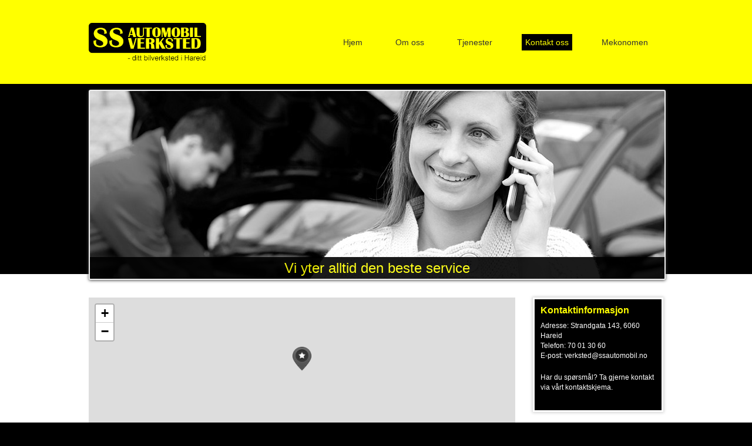

--- FILE ---
content_type: text/html; charset=UTF-8
request_url: http://ssautomobil.no/kontakt-oss/
body_size: 24186
content:
<!DOCTYPE html>
<!--[if IE 6]>
<html id="ie6" lang="nb-NO">
<![endif]-->
<!--[if IE 7]>
<html id="ie7" lang="nb-NO">
<![endif]-->
<!--[if IE 8]>
<html id="ie8" lang="nb-NO">
<![endif]-->
<!--[if !(IE 6) | !(IE 7) | !(IE 8)  ]><!-->
<html lang="nb-NO">
<!--<![endif]-->
<head>
	<meta charset="UTF-8" />
	<meta name="viewport" content="width=device-width" />
	<title>
	Kontakt oss | SS Automobilverksted AS	</title>

	<link rel="profile" href="http://gmpg.org/xfn/11" />
	<link rel="stylesheet" type="text/css" media="all" href="http://ssautomobil.no/wp-content/themes/mekonomen/style.css" />
	<link rel="pingback" href="http://ssautomobil.no/xmlrpc.php" />
	<link rel="shortcut icon" href="http://ssautomobil.no/wp-content/themes/mekonomen/img/favicon.jpg" />

	<link rel='dns-prefetch' href='//s.w.org' />
		<script type="text/javascript">
			window._wpemojiSettings = {"baseUrl":"https:\/\/s.w.org\/images\/core\/emoji\/11\/72x72\/","ext":".png","svgUrl":"https:\/\/s.w.org\/images\/core\/emoji\/11\/svg\/","svgExt":".svg","source":{"concatemoji":"http:\/\/ssautomobil.no\/wp-includes\/js\/wp-emoji-release.min.js?ver=4.9.26"}};
			!function(e,a,t){var n,r,o,i=a.createElement("canvas"),p=i.getContext&&i.getContext("2d");function s(e,t){var a=String.fromCharCode;p.clearRect(0,0,i.width,i.height),p.fillText(a.apply(this,e),0,0);e=i.toDataURL();return p.clearRect(0,0,i.width,i.height),p.fillText(a.apply(this,t),0,0),e===i.toDataURL()}function c(e){var t=a.createElement("script");t.src=e,t.defer=t.type="text/javascript",a.getElementsByTagName("head")[0].appendChild(t)}for(o=Array("flag","emoji"),t.supports={everything:!0,everythingExceptFlag:!0},r=0;r<o.length;r++)t.supports[o[r]]=function(e){if(!p||!p.fillText)return!1;switch(p.textBaseline="top",p.font="600 32px Arial",e){case"flag":return s([55356,56826,55356,56819],[55356,56826,8203,55356,56819])?!1:!s([55356,57332,56128,56423,56128,56418,56128,56421,56128,56430,56128,56423,56128,56447],[55356,57332,8203,56128,56423,8203,56128,56418,8203,56128,56421,8203,56128,56430,8203,56128,56423,8203,56128,56447]);case"emoji":return!s([55358,56760,9792,65039],[55358,56760,8203,9792,65039])}return!1}(o[r]),t.supports.everything=t.supports.everything&&t.supports[o[r]],"flag"!==o[r]&&(t.supports.everythingExceptFlag=t.supports.everythingExceptFlag&&t.supports[o[r]]);t.supports.everythingExceptFlag=t.supports.everythingExceptFlag&&!t.supports.flag,t.DOMReady=!1,t.readyCallback=function(){t.DOMReady=!0},t.supports.everything||(n=function(){t.readyCallback()},a.addEventListener?(a.addEventListener("DOMContentLoaded",n,!1),e.addEventListener("load",n,!1)):(e.attachEvent("onload",n),a.attachEvent("onreadystatechange",function(){"complete"===a.readyState&&t.readyCallback()})),(n=t.source||{}).concatemoji?c(n.concatemoji):n.wpemoji&&n.twemoji&&(c(n.twemoji),c(n.wpemoji)))}(window,document,window._wpemojiSettings);
		</script>
		<style type="text/css">
img.wp-smiley,
img.emoji {
	display: inline !important;
	border: none !important;
	box-shadow: none !important;
	height: 1em !important;
	width: 1em !important;
	margin: 0 .07em !important;
	vertical-align: -0.1em !important;
	background: none !important;
	padding: 0 !important;
}
</style>
<link rel='stylesheet' id='nivoslider-css'  href='http://ssautomobil.no/wp-content/plugins/nivo-slider/scripts/nivo-slider/nivo-slider.css?ver=4.9.26' type='text/css' media='all' />
<link rel='stylesheet' id='reset-css'  href='http://ssautomobil.no/wp-content/themes/mekonomen/css/reset.css' type='text/css' media='all' />
<link rel='stylesheet' id='grid-css'  href='http://ssautomobil.no/wp-content/themes/mekonomen/css/grid978.css' type='text/css' media='all' />
<link rel='stylesheet' id='custom-css'  href='http://ssautomobil.no/wp-content/themes/mekonomen/css/custom.css' type='text/css' media='all' />
<link rel='stylesheet' id='contact-form-7-css'  href='http://ssautomobil.no/wp-content/plugins/contact-form-7/includes/css/styles.css?ver=5.1.1' type='text/css' media='all' />
<link rel='stylesheet' id='bsf-Defaults-css'  href='http://ssautomobil.no/wp-content/uploads/smile_fonts/Defaults/Defaults.css?ver=4.9.26' type='text/css' media='all' />
<script type='text/javascript' src='http://ssautomobil.no/wp-includes/js/jquery/jquery.js?ver=1.12.4'></script>
<script type='text/javascript' src='http://ssautomobil.no/wp-includes/js/jquery/jquery-migrate.min.js?ver=1.4.1'></script>
<link rel='https://api.w.org/' href='http://ssautomobil.no/wp-json/' />
<link rel="canonical" href="http://ssautomobil.no/kontakt-oss/" />
<link rel="alternate" type="application/json+oembed" href="http://ssautomobil.no/wp-json/oembed/1.0/embed?url=http%3A%2F%2Fssautomobil.no%2Fkontakt-oss%2F" />
<link rel="alternate" type="text/xml+oembed" href="http://ssautomobil.no/wp-json/oembed/1.0/embed?url=http%3A%2F%2Fssautomobil.no%2Fkontakt-oss%2F&#038;format=xml" />
<link rel="shortcut icon" href="http://ssautomobil.no/wp-content/uploads/favicon.ico" />
<meta name="format-detection" content="telephone=no" />
<style type="text/css" id="umsMapStyles_1_18567">
	#ultimate_maps_1_18567 {
        width: 100%;
        height: 250px;
	        border: 0px solid ;
        margin: 0px;
    }
	#mapsControlsNum_1_18567 {
		width:100%	}
	.umsMapDetailsContainer#umsMapDetailsContainer_1_18567 {
		height:250px;
	}
	.ums_MapPreview#ultimate_maps_1_18567 {
		/*position:absolute;*/
		width:100%;
	}
	#mapConElem_1_18567{
		width:100%	}
	</style>
<meta name="generator" content="Powered by WPBakery Page Builder - drag and drop page builder for WordPress."/>
<!--[if lte IE 9]><link rel="stylesheet" type="text/css" href="http://ssautomobil.no/wp-content/plugins/js_composer/assets/css/vc_lte_ie9.min.css" media="screen"><![endif]--><style type="text/css">
.facebooklogo{  position: absolute; }  body { min-width: 1000px; } div.header .menu {  top: 64px; } div.header .logo {  top: 34px; }  .sidebar h3, .footer h3 {  font-size: 16px; }  .sidebar a {  color: white; } .sidebar a:hover {  text-decoration: underline; }  .main a {  text-decoration:underline;  color: black; }  .main p {  width: 600px; }  .sidebar h3.title {  margin-bottom: 10px;  width: 100%;  color: yellow; }  .wp-caption img {  padding: 5px; }  .services .sidebar ul li {  list-style: none; }  .footer .textwidget span {  color: yellow; }
</style>
<noscript><style type="text/css"> .wpb_animate_when_almost_visible { opacity: 1; }</style></noscript></head>
<body class="page-template page-template-template_contact_page page-template-template_contact_page-php page page-id-19 wpb-js-composer js-comp-ver-5.4.2 vc_responsive">
<!-- START .header -->
<div class="header">
	<div class="layout-978">
		<div class="row">
						<div class="col4 logo">
				<a title="SS Automobilverksted AS" href="http://ssautomobil.no/"><img src="http://ssautomobil.no/wp-content/uploads/logo.png " alt="SS Automobilverksted AS - Logo" /></a>
			</div><!-- END .logo -->

			<div class="col8 menu">
					<div class="page_items"><ul>
<li class="page_item page-item-12"><a href="http://ssautomobil.no/">Hjem</a></li>
<li class="page_item page-item-13"><a href="http://ssautomobil.no/om-oss/">Om oss</a></li>
<li class="page_item page-item-14 page_item_has_children"><a href="http://ssautomobil.no/tjenester/">Tjenester</a></li>
<li class="page_item page-item-19 current_page_item"><a href="http://ssautomobil.no/kontakt-oss/">Kontakt oss</a></li>
<li class="page_item page-item-54"><a href="http://ssautomobil.no/mekonomen/">Mekonomen</a></li>
</ul></div>
			</div><!-- END .menu -->
			<div class="row-end">&nbsp;</div>
	    </div><!-- END .row -->
	</div><!-- END layout -->
</div>
<!-- END .header -->

<!-- START .slideshow -->
<div class="slideshow">
	<div class="layout-978">
	    <div class="row">
			<div class="mekonomen_slider">
								<div class="slider-wrapper theme-default"><div class="ribbon"></div><div id="nivoslider-24" class="nivoSlider" style="width:978px;height:320px;"><img src="http://ssautomobil.no/wp-content/uploads/mekonomen_slide12-978x320.jpg" title="#nivoslider-24-caption-0" alt="" /><img src="http://ssautomobil.no/wp-content/uploads/mekonomen_slide1-978x320.jpg" title="#nivoslider-24-caption-1" alt="" /><img src="http://ssautomobil.no/wp-content/uploads/slide3-978x320.png" title="#nivoslider-24-caption-2" alt="" /></div></div><div id="nivoslider-24-caption-0" class="nivo-html-caption">Vi har lang erfaring innen bransjen</div><div id="nivoslider-24-caption-1" class="nivo-html-caption">Vi yter alltid den beste service</div><div id="nivoslider-24-caption-2" class="nivo-html-caption">Vi leier ut varebiler og lastebiler til konkurransedyktige priser</div><script type="text/javascript">
jQuery(window).load(function(){
    jQuery("#nivoslider-24").nivoSlider({
        effect:"fade",
        slices:15,
        boxCols:8,
        boxRows:4,
        animSpeed:500,
        pauseTime:5000,
        startSlide:1,
        directionNav:true,
        controlNav:false,
        controlNavThumbs:false,
        pauseOnHover:true,
        manualAdvance:false
    });
});
</script>
			</div>
		</div><!-- END .row -->
	</div><!-- END layout -->
</div>
<!-- END .slideshow -->
<!-- START .content -->
<div class="content contact">
	<div class="layout-978">
		<div class="row">
			<div class="col9 main">

										<div class="ums_map_opts" id="mapConElem_1_18567" data-id="1" data-view-id="1_18567" > <div class="umsMapDetailsContainer" id="umsMapDetailsContainer_1_18567"> <i class="umsKMLLayersPreloader fa fa-spinner fa-spin" aria-hidden="true" style="display: none;"></i> <div class="ums_MapPreview " id="ultimate_maps_1_18567"></div> </div> <div class="umsMapMarkerFilters" id="umsMapMarkerFilters_1_18567"> </div> <div class="umsMapProControlsCon" id="umsMapProControlsCon_1_18567"> </div> <div class="umsMapProDirectionsCon" id="umsMapProDirectionsCon_1_18567" > </div> <div class="umsMapProKmlFilterCon" id="umsMapProKmlFilterCon_1_18567" > </div> <div class="umsSocialSharingShell umsSocialSharingShell_1_18567"> </div> <div style="clear: both;"></div> </div> 
<div><strong>Adresse:</strong> Strandgata 143, 6060 Hareid<br />
<strong>Telefon</strong>: 70 01 30 60<br />
<strong>E-post:</strong> verksted@ssautomobil.no<strong>Har du spørsmål? Ta gjerne kontakt via vårt kontaktskjema elle via telefon, for en hyggelig bilprat.</strong></div>
									</div>
			<div class="col3 sidebar"><aside id="text-4" class="widget widget_text"><h3 class="title">Kontaktinformasjon</h3>			<div class="textwidget"><p>Adresse: Strandgata 143, 6060 Hareid<br />
Telefon: 70 01 30 60<br />
E-post: verksted@ssautomobil.no</p>
<p>Har du spørsmål? Ta gjerne kontakt via vårt kontaktskjema.</p>
</div>
		</aside>				    	    <div role="form" class="wpcf7" id="wpcf7-f22-o1" dir="ltr">
<div class="screen-reader-response"></div>
<form action="/kontakt-oss/#wpcf7-f22-o1" method="post" class="wpcf7-form" novalidate="novalidate">
<div style="display: none;">
<input type="hidden" name="_wpcf7" value="22" />
<input type="hidden" name="_wpcf7_version" value="5.1.1" />
<input type="hidden" name="_wpcf7_locale" value="" />
<input type="hidden" name="_wpcf7_unit_tag" value="wpcf7-f22-o1" />
<input type="hidden" name="_wpcf7_container_post" value="0" />
<input type="hidden" name="g-recaptcha-response" value="" />
</div>
<p><span class="wpcf7-form-control-wrap name"><input type="text" name="name" value="" size="40" class="wpcf7-form-control wpcf7-text wpcf7-validates-as-required" aria-required="true" aria-invalid="false" placeholder="Ditt Navn" /></span> </p>
<p><span class="wpcf7-form-control-wrap email"><input type="email" name="email" value="" size="40" class="wpcf7-form-control wpcf7-text wpcf7-email wpcf7-validates-as-required wpcf7-validates-as-email" aria-required="true" aria-invalid="false" placeholder="E-post" /></span> </p>
<p><span class="wpcf7-form-control-wrap message"><textarea name="message" cols="40" rows="10" class="wpcf7-form-control wpcf7-textarea wpcf7-validates-as-required" aria-required="true" aria-invalid="false" placeholder="Melding"></textarea></span> </p>
<p><input type="submit" value="Send" class="wpcf7-form-control wpcf7-submit" /></p>
<div class="wpcf7-response-output wpcf7-display-none"></div></form></div>		</div>
			<div class="row-end">&nbsp;</div>
		</div><!-- END .row -->
	</div><!-- END layout -->
</div>
<!-- END .content -->


<!-- START .footer -->
<div class="footer">
	<div class="layout-978">
	    <div class="row">
	 		<div class="col9">
			<div id="text-7" class="col3 widget widget_text"><h3 class="title">SS Automobil Verksted AS</h3>			<div class="textwidget"><p><span>Adresse:</span> Strandgata 143, 6060 Hareid<br />
<span>Telefon:</span> 70 01 30 60<br />
<span>E-post:</span> verksted@ssautomobil.no<br />
<span>Web:</span> ssautomobil.no</p>
</div>
		</div><div id="text-2" class="col3 widget widget_text"><h3 class="title">Bil og sikkerhet</h3>			<div class="textwidget">At din bil er i god stand, er viktig for deg, dine passasjerer og dine medtrafikanter. Det er derfor viktig at du kontakter et verkted når du mistenker at noe er galt med din bil.
</div>
		</div><div id="text-3" class="col3 widget widget_text"><h3 class="title"> Ditt bilverksted</h3>			<div class="textwidget">Det kan være en god idé å benytte seg av et fast verksted. På denne måten ved du at din bil får like god oppfølging, hver gang. Hos oss får du alltid høy kvalitet og god service.
</div>
		</div>			</div>

			<div class="col3">
				<a class="facebooklogo" href="https://www.facebook.com/pages/Ss-Automobil-Verksted-As/179100068911114" target="_blank"><img src="http://ssautomobil.no/wp-content/uploads/facebook.png" alt="Lik oss på facebook"/></a>
				<a class="logo" href="http://mekonomen.no" title="Mekonomen"><img src="http://ssautomobil.no/wp-content/themes/mekonomen/img/logo2.png" width="200" height="25" alt="Mekonomen" /></a>
			</div>
		</div><!-- END .row -->
		<div class="row-end">&nbsp;</div>
	</div><!-- END layout -->
</div>
<!-- END .footer -->
<script type='text/javascript' src='http://ssautomobil.no/wp-content/plugins/nivo-slider/scripts/nivo-slider/jquery.nivo.slider.pack.js?ver=4.9.26'></script>
<link rel='stylesheet' id='nivoslider-theme-bar-css'  href='http://ssautomobil.no/wp-content/plugins/nivo-slider/scripts/nivo-slider/themes/bar/bar.css?ver=4.9.26' type='text/css' media='all' />
<link rel='stylesheet' id='nivoslider-theme-dark-css'  href='http://ssautomobil.no/wp-content/plugins/nivo-slider/scripts/nivo-slider/themes/dark/dark.css?ver=4.9.26' type='text/css' media='all' />
<link rel='stylesheet' id='nivoslider-theme-default-css'  href='http://ssautomobil.no/wp-content/plugins/nivo-slider/scripts/nivo-slider/themes/default/default.css?ver=4.9.26' type='text/css' media='all' />
<link rel='stylesheet' id='nivoslider-theme-light-css'  href='http://ssautomobil.no/wp-content/plugins/nivo-slider/scripts/nivo-slider/themes/light/light.css?ver=4.9.26' type='text/css' media='all' />
<link rel='stylesheet' id='ums_leaflet_maps_api-css'  href='https://unpkg.com/leaflet@1.3.4/dist/leaflet.css?ver=1.1.1' type='text/css' media='all' />
<link rel='stylesheet' id='core.maps-css'  href='http://ssautomobil.no/wp-content/plugins/ultimate-maps-by-supsystic/modules/maps/css/core.maps.css?ver=1.1.1' type='text/css' media='all' />
<script type='text/javascript' src='http://ssautomobil.no/wp-content/themes/mekonomen/js/custom.js'></script>
<script type='text/javascript'>
/* <![CDATA[ */
var wpcf7 = {"apiSettings":{"root":"http:\/\/ssautomobil.no\/wp-json\/contact-form-7\/v1","namespace":"contact-form-7\/v1"}};
/* ]]> */
</script>
<script type='text/javascript' src='http://ssautomobil.no/wp-content/plugins/contact-form-7/includes/js/scripts.js?ver=5.1.1'></script>
<script type='text/javascript' src='http://ssautomobil.no/wp-includes/js/wp-embed.min.js?ver=4.9.26'></script>
<script type='text/javascript' src='http://ssautomobil.no/wp-content/plugins/ultimate-maps-by-supsystic/js/common.js?ver=1.1.1'></script>
<script type='text/javascript'>
/* <![CDATA[ */
var UMS_DATA = {"siteUrl":"http:\/\/ssautomobil.no\/","imgPath":"http:\/\/ssautomobil.no\/wp-content\/plugins\/ultimate-maps-by-supsystic\/img\/","cssPath":"http:\/\/ssautomobil.no\/wp-content\/plugins\/ultimate-maps-by-supsystic\/css\/","modPath":"http:\/\/ssautomobil.no\/wp-content\/plugins\/ultimate-maps-by-supsystic\/modules\/","loader":"http:\/\/ssautomobil.no\/wp-content\/plugins\/ultimate-maps-by-supsystic\/img\/loading.gif","close":"http:\/\/ssautomobil.no\/wp-content\/plugins\/ultimate-maps-by-supsystic\/img\/cross.gif","ajaxurl":"http:\/\/ssautomobil.no\/wp-admin\/admin-ajax.php","UMS_CODE":"ums","isAdmin":"","engine":"leaflet","mapboxKey":"","thunderforestKey":""};
/* ]]> */
</script>
<script type='text/javascript' src='http://ssautomobil.no/wp-content/plugins/ultimate-maps-by-supsystic/js/core.js?ver=1.1.1'></script>
<script type='text/javascript' src='http://ssautomobil.no/wp-content/plugins/ultimate-maps-by-supsystic/modules/maps/js/core.maps.js?ver=1.1.1'></script>
<script type='text/javascript' src='http://ssautomobil.no/wp-content/plugins/ultimate-maps-by-supsystic/modules/marker/js/core.marker.js?ver=1.1.1'></script>
<script type='text/javascript'>
/* <![CDATA[ */
var umsLeaFletTypes__leaflet = {"https:\/\/{s}.tile.openstreetmap.org\/{z}\/{x}\/{y}.png":{"label":"Default","attr":"&copy; <a href=\"https:\/\/www.openstreetmap.org\/copyright\">OpenStreetMap<\/a> contributors"},"https:\/\/{s}.tile.opentopomap.org\/{z}\/{x}\/{y}.png":{"label":"OpenTopoMap","attr":"Map data: &copy; <a href=\"http:\/\/www.openstreetmap.org\/copyright\">OpenStreetMap<\/a>, <a href=\"http:\/\/viewfinderpanoramas.org\">SRTM<\/a> | Map style: &copy; <a href=\"https:\/\/opentopomap.org\">OpenTopoMap<\/a> (<a href=\"https:\/\/creativecommons.org\/licenses\/by-sa\/3.0\/\">CC-BY-SA<\/a>)"},"https:\/\/maps.wikimedia.org\/osm-intl\/{z}\/{x}\/{y}{r}.png":{"label":"Wikimedia Labs","attr":"Wikimedia maps | Map data &copy; <a href=\"https:\/\/openstreetmap.org\/copyright\">OpenStreetMap contributors<\/a>"},"https:\/\/maps.wikimedia.org\/osm\/{z}\/{x}\/{y}{r}.png":"Wikimedia Labs No Labels","http:\/\/{s}.tiles.wmflabs.org\/osm\/{z}\/{x}\/{y}.png":"Wikimedia Labs OSM","http:\/\/{s}.tiles.wmflabs.org\/osm-no-labels\/{z}\/{x}\/{y}.png":"Wikimedia Labs OSM No Labels","http:\/\/{s}.tiles.wmflabs.org\/bw-mapnik\/{z}\/{x}\/{y}.png":"Black and White","http:\/\/{s}.tiles.wmflabs.org\/hillshading\/{z}\/{x}\/{y}.png":"Hill Shading","http:\/\/{s}.tiles.wmflabs.org\/hikebike\/{z}\/{x}\/{y}.png":"Hike and Bike","https:\/\/{s}.tile.openstreetmap.se\/hydda\/base\/{z}\/{x}\/{y}.png":"Hydda Base","https:\/\/stamen-tiles-{s}.a.ssl.fastly.net\/toner\/{z}\/{x}\/{y}{r}.png":{"label":"Stamen Toner","attr":"Map tiles by <a href=\"http:\/\/stamen.com\">Stamen Design<\/a>, <a href=\"http:\/\/creativecommons.org\/licenses\/by\/3.0\">CC BY 3.0<\/a> &mdash; Map data &copy; <a href=\"http:\/\/www.openstreetmap.org\/copyright\">OpenStreetMap<\/a>"},"https:\/\/stamen-tiles-{s}.a.ssl.fastly.net\/toner-background\/{z}\/{x}\/{y}{r}.png":"Stamen Background","https:\/\/stamen-tiles-{s}.a.ssl.fastly.net\/toner-lite\/{z}\/{x}\/{y}{r}.png":"Stamen Lite","https:\/\/stamen-tiles-{s}.a.ssl.fastly.net\/watercolor\/{z}\/{x}\/{y}.png":"Stamen Watercolor","https:\/\/stamen-tiles-{s}.a.ssl.fastly.net\/terrain\/{z}\/{x}\/{y}{r}.png":"Stamen Terrain","https:\/\/stamen-tiles-{s}.a.ssl.fastly.net\/terrain-background\/{z}\/{x}\/{y}{r}.png":"Stamen Terrain Background","https:\/\/server.arcgisonline.com\/ArcGIS\/rest\/services\/World_Street_Map\/MapServer\/tile\/{z}\/{y}\/{x}":{"label":"Esri World Street","attr":"Tiles &copy; Esri &mdash; Source: Esri, DeLorme, NAVTEQ, USGS, Intermap, iPC, NRCAN, Esri Japan, METI, Esri China (Hong Kong), Esri (Thailand), TomTom, 2012"},"https:\/\/server.arcgisonline.com\/ArcGIS\/rest\/services\/Specialty\/DeLorme_World_Base_Map\/MapServer\/tile\/{z}\/{y}\/{x}":{"label":"Esri DeLorme","attr":"Tiles &copy; Esri &mdash; Copyright: &copy;2012 DeLorme"},"https:\/\/server.arcgisonline.com\/ArcGIS\/rest\/services\/Ocean_Basemap\/MapServer\/tile\/{z}\/{y}\/{x}":{"label":"Esri Ocean Base","attr":"Tiles &copy; Esri &mdash; Sources: GEBCO, NOAA, CHS, OSU, UNH, CSUMB, National Geographic, DeLorme, NAVTEQ, and Esri"}};
/* ]]> */
</script>
<script type='text/javascript' src='https://unpkg.com/leaflet@1.3.4/dist/leaflet.js?key&#038;ver=1.1.1'></script>
<script type='text/javascript' src='http://ssautomobil.no/wp-content/plugins/ultimate-maps-by-supsystic/modules/maps/js/engines/core.leaflet.js?ver=1.1.1'></script>
<script type='text/javascript' src='http://ssautomobil.no/wp-content/plugins/ultimate-maps-by-supsystic/modules/marker/js/engines/core.leaflet.marker.js?ver=1.1.1'></script>
<script type='text/javascript'>
/* <![CDATA[ */
var umsAllMapsInfo = [{"id":"1","title":"ssautomobil-map","engine":null,"params":{"width_units":"%","membershipEnable":"0","adapt_map_to_screen_height":"","type":null,"map_type":"https:\/\/{s}.tile.openstreetmap.org\/{z}\/{x}\/{y}.png","map_display_mode":"map","map_center":{"address":"143, Strandgata, Hareid, M\u00f8re og Romsdal, 6060, Norway","coord_x":"62.374405","coord_y":"6.031621"},"language":null,"enable_zoom":null,"enable_mouse_zoom":null,"mouse_wheel_zoom":"0","zoom_type":null,"zoom":"14","zoom_mobile":"8","zoom_min":"1","zoom_max":"21","navigation_bar_mode":"zoom_only","zoom_control":null,"dbl_click_zoom":"0","street_view_control":null,"pan_control":null,"overview_control":null,"draggable":"0","map_stylization":null,"marker_title_color":"#000000","marker_title_size":"19","marker_title_size_units":"px","marker_desc_size":"13","marker_desc_size_units":"px","hide_marker_tooltip":null,"center_on_cur_marker_infownd":null,"marker_infownd_type":null,"marker_infownd_hide_close_btn":null,"marker_infownd_width":"200","marker_infownd_width_units":"auto","marker_infownd_height":"100","marker_infownd_height_units":"auto","marker_infownd_bg_color":"#FFFFFF","marker_clasterer":"none","marker_clasterer_icon":null,"marker_clasterer_icon_width":null,"marker_clasterer_icon_height":null,"marker_clasterer_grid_size":"60","marker_filter_color":null,"marker_filter_button_title":null,"markers_list_type":"","markers_list_color":"#55BA68","is_static":null,"hide_empty_block":null,"autoplay_slider":null,"slide_duration":null,"view_id":"1_18567","view_html_id":"ultimate_maps_1_18567","id":"1","ss_html":""},"html_options":{"width":"100","height":"250"},"create_date":"2019-06-19 11:07:41","markers":[{"id":"1","title":"Strandgata 143, 6060 Hareid","description":"","coord_x":"62.374405","coord_y":"6.031621","icon":"31","map_id":"1","marker_group_id":"0","address":"","animation":null,"create_date":"2019-06-19 11:06:29","params":{"marker_link_src":"","title_is_link":false},"sort_order":"1","user_id":null,"period_from":null,"period_to":null,"hash":null,"marker_group_ids":[],"icon_data":{"id":"31","title":"star","description":"black,dark,pin","path":"http:\/\/ssautomobil.no\/wp-content\/plugins\/ultimate-maps-by-supsystic\/modules\/icons\/icons_files\/def_icons\/star_pin_black.png","width":"32","height":"41","is_def":"1"}}],"original_id":"1","view_id":"1_18567","view_html_id":"ultimate_maps_1_18567","isDisplayed":true}];
/* ]]> */
</script>
<script type='text/javascript' src='http://ssautomobil.no/wp-content/plugins/ultimate-maps-by-supsystic/modules/maps/js/frontend.maps.js?ver=1.1.1'></script>

<script type="text/javascript">
var pkBaseURL = (("https:" == document.location.protocol) ? "https://p.markant.no/" : "http://p.markant.no/");
document.write(unescape("%3Cscript src='" + pkBaseURL + "piwik.js' type='text/javascript'%3E%3C/script%3E"));
</script><script type="text/javascript">
try {
var piwikTracker = Piwik.getTracker(pkBaseURL + "piwik.php", 1624);
piwikTracker.trackPageView();
piwikTracker.enableLinkTracking();
} catch( err ) {}
</script><noscript><p><img src="http://p.markant.no/piwik.php?idsite=1624" style="border:0" alt="" /></p></noscript>
</body>
</html>

--- FILE ---
content_type: text/css
request_url: http://ssautomobil.no/wp-content/themes/mekonomen/style.css
body_size: 324
content:
/*  
Theme Name: Mekonomen
Description: Custom, removed wpgmza. Developed by Markant Norge AS
Version: 1.1.1
Author: Markant Norge AS
Author URI: http://markant.no/
*/

/*
    Note: Please use the css file found in /css/custom.css to customize your theme
*/

/*
	Changelog:
	
	v 1.0.1
	- Typography added
*/

--- FILE ---
content_type: text/css
request_url: http://ssautomobil.no/wp-content/themes/mekonomen/css/custom.css
body_size: 6493
content:
/*
	Custom css for Mekonomen website
    ----------------------------------
    
    TABLE OF CONTENTS

    1. GENERAL
	
	2. HEADER
		a.

	3. FOOTER

	4. CONTENT
		a. Front page template
			I.
		b. Full width template
		c. Services page template
		d. Contact page template
		e. Sidebar
		f. Other

    ----------------------------------
    Copyright Markant
*/






/*
    ----------------------------------
    1. General
    ----------------------------------
*/

/*
	a. Typography
*/
h1, h2, h3, h4, h5, h6 {
	font-weight: bold;

	margin: 30px 0 15px;
}
h1 {
	font-size: 24px;
}
h2 {
	font-size: 18px;
	margin-bottom: 15px;
}
h3 {
	font-size: 16px;
	margin-bottom: 10px;
}
h4 {
	font-size: 14px;
	margin-bottom: 5px;
}
h5 {
	font-size: 12px;
	margin-bottom: 0px;
}
h6 {
	font-size: 11px;
	margin-bottom: 0px;
}

strong, b {
	font-weight: bold;
}
em, i {
	font-style: italic;
}

ul, ol {
	margin: 0 0 20px 20px;
}
ul ul, ol ol, ol ul, ul ol {
	margin-bottom: 0;
}
ul li {
	list-style-type: disc;
}
ul li li,
ol li ul li {
	list-style-type: circle;
}
ul li li li {
	list-style-type: square;
}
ol li {
	list-style-type: decimal;
}
ol li li,
ul li ol li {
	list-style-type: lower-alpha;
}

blockquote {
	color: #4a4a4a;

	background: #fafafa;
	border: 1px solid #eaeaea;
	margin: 20px;
	padding: 15px 20px 5px;
}

body {
	color: #333;
	font: .75em/1.45em Arial, Helvetica, sans-serif;

	background: #000;
}

a {
	color: #333;
	text-decoration: none;
}
p {
	margin: 5px 0 20px;
}

.title {
	font-size: 18px;
	margin: 0;
}

.main a {
	text-decoration: underline;
	color: black;
}

.alignright { float: right; }
.alignleft { float: left; }
.alignnone { float: none; }
.clear { clear: both; }
.clearleft { clear: left; }
.clearright { clear: right; }

.wp-caption {
	color: #606060;
	text-align: center;

	background: #fafafa;
	border: 1px solid #ddd;
}
.wp-caption.alignright {
	margin: 0 0 10px 10px;
}
.wp-caption.alignleft {
	margin: 0 10px 10px 0;
}
.wp-caption.aligncenter {
	margin: 10px auto;
}
.wp-caption a {
	display: block;
	margin: 5px 0 0;
}
.wp-caption a img {
	border: 1px solid #eaeaea;
}
.wp-caption .wp-caption-text {
	font-size: .9em;

	margin: 0;
	padding: 0 0 5px;
}




/*
    ----------------------------------
    2. Header
    ----------------------------------
*/
div.header {
	background: #ff0;	
	height: 143px;
	position: relative;
}
/* I. Logo */
	div.header .logo {
		position: relative;
		top: 45px;
	}
/* II. Menu */
	div.header .menu {
		color: #000;
		font-size: 14px;
		text-align: right;

		position: relative;
		top: 60px;
	}
		div.header .menu ul,
		div.header .menu ul li {
			display: inline;
		}
		div.header .menu a {
			padding: 6px;
			margin: 0 20px;
		}
		div.header .menu a:active,
		div.header .menu a:hover,
		div.header .menu a:focus,
		div.header .menu .current_page_parent a,
		div.header .menu .current_page_item a {
			background: #000;
			color: #ff0;
		}





/*
    ----------------------------------
    3. Footer
    ----------------------------------
*/
div.footer {
	color: #fff;

	padding: 30px 0;
	position: relative;
}
	div.footer .title {
		margin: 0 0 15px;
	}
	div.footer .logo {
		position: absolute;
		bottom: 30px;
	}






/*
    ----------------------------------
    4. Content
    ----------------------------------
*/
div.content {
	background: #fff;
	padding: 40px 0;
}



/*
    a. Front page template
*/
/* I. Recent items */
div.frontpage .recent .thumb {
	display: block;
	margin: 10px 0;
}
	div.frontpage .recent .thumb img {
		display: block;
		border: 3px solid #fff;

		-moz-box-shadow: 0px 0px 5px #ccc;
		-webkit-box-shadow: 0px 0px 5px #ccc;
		box-shadow: 0px 0px 5px #ccc;
	}
div.frontpage .recent .content {
	padding: 0;
}
div.frontpage .recent .content p {
	margin: 0 0 10px;
}

div.frontpage h3.title {
	margin:0;
}



/*
    b. Full width template
*/



/*
    c. Services page template
*/
/* I. Content */

/* II. Sidebar */
div.services .sidebar {}
	div.services .sidebar .page_items {
		color: #fff;

		background: #000;
		border: 3px solid #fff;
		padding: 10px;

		-moz-box-shadow: 0px 0px 5px 1px #ccc;
		-webkit-box-shadow: 0px 0px 5px 1px #ccc;
		box-shadow: 0px 0px 5px 1px #ccc;
	}
		div.services .sidebar .page_items .page_item {
			margin: 0 0 20px;
		}
			div.services .sidebar .page_items .page_item a {
				color: #fff;
			}
			div.services .sidebar .page_items .current_page_item a {
				color: #ff0;
				font: bold 14px Arial, Helvetica, sans-serif;
			}


/*
    d. Contact page template
*/
/* I. Map */
div.contact .gmap {
	overflow: hidden;
}

/* II. Contact form */
div.contact .sidebar form.wpcf7-form {
	color: #8b8b8b;
}
	div.contact .sidebar form.wpcf7-form .wpcf7-text,
	div.contact .sidebar form.wpcf7-form .wpcf7-textarea,
	div.contact .sidebar form.wpcf7-form .wpcf7-select,
	div.contact .sidebar form.wpcf7-form .wpcf7-submit {
		font: 11px/14px Arial, Helvetica, sans-serif;

		background: #ededed;
		border: 1px solid #fff;
		outline: 1px solid #ededed;
		padding: 5px;
		width: 205px;
	}
	div.contact .sidebar form.wpcf7-form .wpcf7-submit {
		color: #8b8b8b;
		text-align: center;

		cursor: pointer;
		float: right;
		width: 95px;
	}


/*
    e. Sidebar for all pages
*/
div.sidebar {}
	div.sidebar .widget {
		margin: 0 0 30px;
	}

	

/*
	f. Other
*/

.mekonomen_slider .theme-default .nivoSlider {
	border-radius: 3px;
	border: 2px solid #eee;
	margin-bottom: -10px;
	margin-top: 10px;
}

.mekonomen_slider .theme-default .nivoSlider .nivo-caption {
	font-size: 24px;
	color: #FFFF00;
	text-align: center;
	padding: 10px 0;
	opacity: 0.9;
}

.sidebar aside {
	color: white;
	background: black;
	border: 3px solid white;
	padding: 10px;
	-moz-box-shadow: 0px 0px 5px 1px #ccc;
	-webkit-box-shadow: 0px 0px 5px 1px #CCC;
	box-shadow: 0px 0px 5px 1px #CCC;
}

.sidebar h3, .footer h3 {
	font-size: 16px;
}

.sidebar a {
	color: white;
}

.main a {
	text-decoration:underline;
}

.main p {
	width: 600px;
}

.sidebar h3.title {
	margin-bottom: 10px;
	width: 100%;
	color: yellow;
}

.wp-caption img {
	padding: 5px;
}
/*
h2 {
	font-size: 18px;
}
*/

--- FILE ---
content_type: text/css
request_url: http://ssautomobil.no/wp-content/plugins/ultimate-maps-by-supsystic/modules/maps/css/core.maps.css?ver=1.1.1
body_size: 6521
content:
/*.umsInfoWindowtitle {
	font-size: 19px;
	font-weight: bold !important;
	color: brown;
	margin: 0 0 5px 6px;
	padding: 5px 0;
	position: relative;
	left: -6px;
}
.umsMapDetailsContainer {
	position: relative;
}
.umsMapDetailsContainer > i.fa {
	position: absolute;
	top: 45%;
	left: 50%;
	font-size: 30px;
	z-index: 999;
}
.ums_MapPreview img {
	max-width: none !important;
}
.map_container img{
	max-width: inherit !important;
}
.map-preview-img-container {
	cursor: pointer;
}
.ums_map_opts.display_as_popup {
	display:none;
}
*/
.ums_map_opts .gm-style-iw>div:first-child {
	overflow: auto !important;
}
.ums_map_opts img, .ums_map_opts img {
	-webkit-box-shadow: none !important;
	box-shadow: none !important;
}
.ums_map_opts .filterRight{
	overflow-y: auto;
}
.ums_map_opts .umsLeft{
	width: 70%;
	float: left;
}
.ums_map_opts .filterRight{
	width: 30%;
	float: left;
}
.ums_map_opts .filterRight .list-group-item{
	border-bottom: dashed 1px #fef8ec;
	padding: 10px 0px;
	font-weight: 600;
}
.ums_map_opts .filterRight .list-group{
	list-style-type: none;
	padding: 0;
	margin: 0;
}
.ums_map_opts .filterRight .treeview span.icon.check-icon{
	font-size: 22px;
	margin-right: 12px;
}
.ums_map_opts .filterRight .treeview span.icon.node-icon{
	width: 0;
}
.ums_map_opts .filterRight .treeview .fa-chevron-right{
	padding-left: 5px;
}
.ums_map_opts .filterRight .treeview .fa-chevron-down{
	padding-left: 2px;
}

/*.gm-control-active img, .gm-svpc img {*/
	/*box-sizing: content-box;*/
/*}*/
/*.gm-control-active {*/
	/*white-space: inherit;*/
/*}*/


.umsMapboxMarker {
	background-size: cover;
	background-color: transparent;
	/*border-radius: 50%;*/
	cursor: pointer;
	width: 40px;
	height: 40px;
}
/*Some Maps re-define def themes styles*/
#MicrosoftNav .NavBar_Button,
.leaflet-popup-close-button, .leaflet-control-zoom-in, .leaflet-control-zoom-out {
	box-shadow: none !important;
	transition: none;
}
/*WP Admin toolbar give 32px displace - and this is really influence into bing maps.
Yes, you hear it correct: css padding-top for html base elemnt - will padd click area for pushpins (bing markers) - and broke them!
So, let's regulate it here in this manner ;)*/
/*.admin-bar #labelCanvasId {
	padding-bottom: 64px;
}*/
/*mapbox prevent rewrite styles*/
.mapboxgl-popup .mapboxgl-popup-content .mapboxgl-popup-close-button {
	border: none !important;
	color: black !important;
	font-size: 12px;
	float: none;
	display: block;
	margin: 0;
	padding: 0 8px;
}
.umsMarkerTitle {
	margin: 1em 0;
	font-size: 1.3em;
	padding: 0;
	font-weight: 600;
	display: block;
}
.umsMarkerDesc {
	display: block;
}
.leaflet-control-scale {
	display: block;
    position: absolute;
    left: 0px;
    bottom: 16px;
}
.leaflet-control-attribution {
	max-width:100%;
	height:16px;
	overflow:hidden;
}
.leaflet-popup-content {
	overflow-y:auto !important;
}
.leaflet-control a {
	text-decoration:none !important;
}
.Infobox {
	overflow:hidden;
}
.infobox-body {
	width:100% !important;
	height:100% !important;
	max-width: 100% !important;
	max-height: 100%;
	overflow-y:auto;
}
.infobox-info {
	width:100% !important;
	height:100% !important;
	overflow-y:auto;
}
.infobox-title, .umsMarkerTitle {
    font-size: 14px !important;
    text-align: center !important;
	min-width:150px;
}
.infobox-info{
	display: block !important;
	align-items: center !important;
	flex-direction: column !important;
	justify-content: center !important;
	text-align: center !important;
}
.infobox-info img,
.umsMarkerDesc img {
	display: block !important;
	position: relative !important;
	width:100% !important;
	height:150px !important;
	object-fit:contain !important;
	margin:0px !important;
	padding:0px !important;
}
.umsMarkerDesc img,
.infobox-info img {
	left: 50% !important;
	transform: translate(-50%,0%) !important;
	-webkit-transform: translate(-50%,0%) !important;
	-moz-transform: translate(-50%,0%) !important;
	-o-transform: translate(-50%,0%) !important;
}
.infobox-info{
	font-size: 12px !important;
}
.infobox-info div {
    font-size: 12px !important;
    text-align: left !important;
}
.infobox-info p {
	white-space: normal !important;
	text-align:left !important;
}
.leaflet-popup-content {
	margin:5px;
}
.umsMarkerDesc p {
	white-space: normal;
}
@media (max-width:720px) {
	.umsMapDetailsContainer,
	.umsMapMarkerFilters {
		display:block  !important;
		position:relative  !important;
		float:none !important;
		width:100%  !important;
		min-width:100%  !important;
		max-width:100%  !important;
		overflow:hidden !important;
		left:auto !important;
		top:auto !important;
		bottom:auto !important;
		right:auto !important;
		height:auto !important;
	}
	.umsMapProControlsCon {
		float:none !important;
	}
	.umsMapProControlsCon {
		display: flex !important;
		align-items: center !important;
		justify-content: center !important;
		float: none !important;
		width: auto !important;
		overflow:hidden !important;
	}

	.umsMapProControlsCon .umsListType_slider_simple_vertical_img_2cols [data-u="arrowleft"],
	.umsMapProControlsCon .umsListType_slider_simple_vertical_img_2cols [data-u="arrowright"],
	.umsMapProControlsCon .umsListType_slider_simple_vertical_title_img [data-u="arrowleft"],
	.umsMapProControlsCon .umsListType_slider_simple_vertical_title_img [data-u="arrowright"],
	.umsMapProControlsCon .umsListType_slider_simple_vertical_title_desc [data-u="arrowleft"],
	.umsMapProControlsCon .umsListType_slider_simple_vertical_title_desc [data-u="arrowright"] {
		left: -60px !important;
		top: 55px !important;
	}
	.umsMapProControlsCon .umsListType_slider_simple_vertical_img_2cols [data-u="arrowright"],
	.umsMapProControlsCon .umsListType_slider_simple_vertical_title_img [data-u="arrowright"],
	.umsMapProControlsCon .umsListType_slider_simple_vertical_title_desc [data-u="arrowright"] {
		top: 120px !important;
	}
	.umsMapProControlsCon .umsListType_slider_simple_vertical_img_2cols [data-u="navigator"],
	.umsMapProControlsCon .umsListType_slider_simple_vertical_title_img [data-u="navigator"],
	.umsMapProControlsCon .umsListType_slider_simple_vertical_title_desc [data-u="navigator"] {
		left: -42px !important;
		right: 0px !important;
	}
	.ums_map_opts {
		padding: 0px 30px !important;
	}
	.umsMapMarkerFilters {
		margin-top: 30px !important;
	}
}


--- FILE ---
content_type: application/javascript
request_url: http://ssautomobil.no/wp-content/themes/mekonomen/js/custom.js
body_size: 48
content:
jQuery.noConflict();
jQuery(function($){
});


--- FILE ---
content_type: application/javascript
request_url: http://ssautomobil.no/wp-content/plugins/ultimate-maps-by-supsystic/modules/marker/js/engines/core.leaflet.marker.js?ver=1.1.1
body_size: 5603
content:
function umsLeafletMarker(map, params) {
	//this._$markerEl = null;
	this._iconObj = null;

	umsLeafletMarker.superclass.constructor.apply(this, arguments);
	//this._mapEntryId = 0;
}
extendUms(umsLeafletMarker, umsBaseMarker);
/*umsLeafletMarker.prototype.init = function() {
	this._ignoreBaseInfoWndBind = true;
	umsLeafletMarker.superclass.init.apply(this, arguments);
};*/
umsLeafletMarker.prototype._createMarkerObj = function() {
	var pos = this._markerParams.position && typeof(this._markerParams.coord_x) === 'undefined'
		? [this._markerParams.position.lat, this._markerParams.position.lng]
		: [this._markerParams.coord_x, this._markerParams.coord_y];

	var opts = {
		draggable: this._markerParams.draggable
	};
	if(this._markerParams.icon) {
		this._createIcon(this._markerParams.icon);
		opts.icon = this._iconObj;
	}
	var marker = L.marker(pos, opts)
		.addTo(this._map.getRawMapInstance());

	return marker;
};
umsLeafletMarker.prototype.addToMap = function() {
	this._markerObj.addTo(this._map.getRawMapInstance());
};
umsLeafletMarker.prototype._setAnchor = function(iconWidth, iconHeight) {
	//console.log(iconWidth, iconHeight);
	/*this._markerObj.setOptions({
		anchor: new Microsoft.Maps.Point(0, -iconHeight)
	});*/
	//console.log('_setAnchor', iconWidth, iconHeight);
};
/*umsLeafletMarker.prototype.setTitle = function(title, noRefresh) {
	umsLeafletMarker.superclass.setTitle.apply(this, arguments);
};
umsLeafletMarker.prototype.setDescription = function (description, noRefresh) {
	umsLeafletMarker.superclass.setTitle.apply(this, arguments);
};*/
umsLeafletMarker.prototype.setVisible = function(state) {
	if (state) {
        this._markerObj.setOpacity(1);
	} else {
        this._markerObj.setOpacity(0);
        this._markerObj.closePopup();
	}
};
umsLeafletMarker.prototype.getPosition = function() {
	var loc = this._markerObj.getLatLng();
	return {lat: loc.lat, lng: loc.lng}
};
umsLeafletMarker.prototype.setPosition = function(lat, lng) {
	this._markerObj.setLatLng([lat, lng]);
};
umsLeafletMarker.prototype.lat = function() {
	var loc = this._markerObj.getLatLng();
	return loc.lat;
};
umsLeafletMarker.prototype.lng = function() {
	var loc = this._markerObj.getLatLng();
	return loc.lng;
};
umsLeafletMarker.prototype.removeFromMap = function() {
	this._markerObj.removeFrom(this._map.getRawMapInstance());
};
umsLeafletMarker.prototype._setInfoWndContent = function(withOpenPopup) {
	if(!this._infoWindow) {
		var offsetH = 0;
		if(this._markerParams
			&& this._markerParams.icon_data
			&& this._markerParams.icon_data.width
			&& this._markerParams.icon_data.height
		) {
			offsetH = -1 * parseInt(this._markerParams.icon_data.height);
			//opts.iconSize = [parseInt(this._markerParams.icon_data.width), parseInt(this._markerParams.icon_data.height)];
		}
		this._infoWindow = new L.popup({
			// TODO: Make this offset - to depends from marker icon size
			offset: L.point(0, offsetH)
		});
		this._markerObj.bindPopup(this._infoWindow) // add popups
	}
	var description = this._markerParams.description ? this._markerParams.description.replace(/\n/g, '<br/>') : false
	,	title = this._markerParams.title ? this._markerParams.title : false
	,	content = (title ? '<h3 class="umsMarkerTitle">' + title + '</h3>' : '')
			+ (description ? '<div class="umsMarkerDesc">' + description + '</div>' : '');

	this._infoWindow.setContent(content);
	this._infoWindow.update();
	if(withOpenPopup) {
		this._infoWndOpened = true;
		this._markerObj.openPopup();
	}
};
/*umsLeafletMarker.prototype.refreshInfoWnd = function() {

};*/
umsLeafletMarker.prototype._updateInfoWndContent = function(withOpenPopup) {
	this._setInfoWndContent(withOpenPopup);
	this._infoWndWasInited = true;
};
umsLeafletMarker.prototype.addEventListener = function(event, callback) {
	this._markerObj.on(event, callback);
};
umsLeafletMarker.prototype._openInfoWnd = function(withOpenPopup) {
	this._setInfoWndContent(withOpenPopup);
};
umsLeafletMarker.prototype.directOpenInfoWnd = function() {
	if(this._infoWindow) {
		this._markerObj.openPopup();
	} else
		this._setInfoWndContent();
};
umsLeafletMarker.prototype._closeInfoWnd = function() {
	if(this._infoWindow.isPopupOpen()) {
		this._markerObj.closePopup();
	}
};
umsLeafletMarker.prototype.getIcon = (function() {
	return this._markerObj.getIcon();
});
umsLeafletMarker.prototype.setIcon = function(iconPath) {
	this._createIcon(iconPath);
	this._markerObj.setIcon(this._iconObj);
};
umsLeafletMarker.prototype._createIcon = function(iconPath) {
	var opts = {
		iconUrl: iconPath
	};
	if(this._markerParams.icon_data) {
		this._markerParams.icon_data.width = this._markerParams.icon_data.width ? parseInt(this._markerParams.icon_data.width) : false;
		this._markerParams.icon_data.height = this._markerParams.icon_data.height ? parseInt(this._markerParams.icon_data.height) : false;
		if(this._markerParams.icon_data.width && this._markerParams.icon_data.height) {
			opts.iconSize = [this._markerParams.icon_data.width, this._markerParams.icon_data.height];
			opts.iconAnchor = [this._markerParams.icon_data.width / 2, this._markerParams.icon_data.height];
		}
	}
	this._iconObj = L.icon(opts);
};
umsLeafletMarker.prototype.showInfoWnd = function( forceUpdateInfoWnd, forceShow, withOpenPopup ) {
	//console.log(this._infoWndOpened);
	if(this._infoWindow) {
		this._infoWndOpened = this._infoWindow.isOpen();
	}
	umsLeafletMarker.superclass.showInfoWnd.apply(this, arguments);
};


--- FILE ---
content_type: application/javascript
request_url: http://ssautomobil.no/wp-content/plugins/ultimate-maps-by-supsystic/modules/marker/js/core.marker.js?ver=1.1.1
body_size: 11407
content:
// Markers
function umsBaseMarker(map, params) {
	this._map = map;
	this._markerObj = null;
	var defaults = {
		// Empty for now
	};
	/*if(!params.position && params.coord_x && params.coord_y) {
		params.position = new google.maps.LatLng(params.coord_x, params.coord_y);
	}*/
	this._markerParams = jQuery.extend({}, defaults, params);
	this._markerParams.map = this._map.getRawMapInstance();
	//this._id = params.id ? params.id : 0;
	this._infoWindow = null;
	this._infoWndOpened = false;
	this._infoWndWasInited = false;
	this._infoWndDirectionsBtn = false;
	this._infoWndPrintBtn = false;
	this._mapDragScroll = {
		scrollwheel: null
	};
	this._ignoreBaseInfoWndBind = false;
	this.init();
}
umsBaseMarker.prototype.infoWndOpened = function() {
	return this._infoWndOpened;
};
umsBaseMarker.prototype._createMarkerObj = function() {
	// Marker object creation for inheritance - here
	this._methodRedefineNotice('umsBaseMarker.prototype._createMarkerObj');
};
umsBaseMarker.prototype.init = function() {
	this._markerObj = this._createMarkerObj();
	var openInfoWndEvent = 'click'
	,	closeInfoWndEvent = ''
	,	openLinkEvent = 'click';
	/*var markerParamsForCreate = this._markerParams
	,	openInfoWndEvent = 'click'
	,	closeInfoWndEvent = ''
	,	openLinkEvent = 'click';

	if(parseInt(this._map._mapParams.hide_marker_tooltip)) {
		this._markerParams.marker_title = this._markerParams.title;
		delete markerParamsForCreate.title;
	}
	this._markerObj = new google.maps.Marker( markerParamsForCreate );
	
	this._markerObj.addListener('domready', jQuery.proxy(function(){
		changeInfoWndBgColor(this._map);
	}, this));*/
	if(this._markerParams.dragend) {
		this.addEventListener('dragend', jQuery.proxy(this._markerParams.dragend, this));
		//this._markerObj.addListener('dragend', jQuery.proxy(this._markerParams.dragend, this));
	}
	if(this._markerParams.click) {
		this.addEventListener('click', jQuery.proxy(this._markerParams.click, this));
	}
	if(this._markerParams.params && !(window.ontouchstart === null || navigator.msMaxTouchPoints)) {
		if(parseInt(this._markerParams.params.description_mouse_hover)) {
			openInfoWndEvent = 'mouseover';
			if(parseInt(this._markerParams.params.description_mouse_leave)) {
				closeInfoWndEvent = 'mouseout';
			}
		}
	}
	if(!this._ignoreBaseInfoWndBind) {
		this.addEventListener(openInfoWndEvent, jQuery.proxy(function () {
			if(this._markerParams.params
				&& !parseInt(this._markerParams.params.description_mouse_hover)
				&& parseInt(this._markerParams.params.marker_link)
			) {
				return;
			} else {
				this.showInfoWnd();
			}
			jQuery(document).trigger('umsAfterMarkerClick', this);
		}, this));
	}
	if(closeInfoWndEvent) {
		// Don't exactly know - what to do with this code
		/*this.addEventListener(closeInfoWndEvent, jQuery.proxy(function () {
			var self = this
			,	infoWndDiv = jQuery('.gm-style-iw').parent()
			,	timeout = 300;

			infoWndDiv.on('mouseover', function () {
				// Mouse is on infowindow content
				infoWndDiv.addClass('hovering');
			});
			infoWndDiv.on('mouseleave', function () {
				// Hide infowindow after mouse have left infowindow content
				setTimeout(function() {
					self.hideInfoWnd();
				}, timeout);
			});
			setTimeout(function() {
				// Hide infowindow if mouse is not on infowindow content
				if(!infoWndDiv.hasClass('hovering')) {
					self.hideInfoWnd();
				}
			}, timeout);
		}, this));*/
	}
	if(this._markerParams.params && parseInt(this._markerParams.params.marker_link)) {
		this.addEventListener(openLinkEvent, jQuery.proxy(function () {
			var isLink = /http/gi
			,	markerLink = !this._markerParams.params.marker_link_src.match(isLink)
					? 'http://' + this._markerParams.params.marker_link_src
					: this._markerParams.params.marker_link_src;

			if(parseInt(this._markerParams.params.marker_link_new_wnd)) {
				window.open(markerLink,	'_blank');
			} else {
				location.href = markerLink;
			}
		}, this));
	}
};
umsBaseMarker.prototype.addEventListener = function(event, callback) {
	this._methodRedefineNotice('umsBaseMarker.prototype.addEventListener');
};
umsBaseMarker.prototype.showInfoWnd = function( forceUpdateInfoWnd, forceShow, withOpenPopup ) {
	/*var allShapes = this._map.getAllShapes();
	if(allShapes && allShapes.length) {
		for(var i = 0; i < allShapes.length; i++) {
			if(allShapes[i]._infoWndOpened) allShapes[i].hideInfoWnd();
		}
	}*/
	if(!this._infoWndWasInited || forceUpdateInfoWnd) {
		this._updateInfoWndContent(true);
		this._infoWndWasInited = true;
	}
	if(this._infoWindow && !this._infoWndOpened) {
		var allMapMArkers = this._map.getAllMarkers();
		if(allMapMArkers && allMapMArkers.length > 1 && !forceShow) {
			for(var i = 0; i < allMapMArkers.length; i++) {
				allMapMArkers[i].hideInfoWnd();
			}
		}
		this._openInfoWnd( withOpenPopup );
	}
	this._infoWndOpened = true;
};
umsBaseMarker.prototype._openInfoWnd = function( withOpenPopup ) {
	this._methodRedefineNotice('umsBaseMarker.prototype._openInfoWnd');
};
umsBaseMarker.prototype.directOpenInfoWnd = function() {
	this._methodRedefineNotice('umsBaseMarker.prototype.directOpenInfoWnd');
};
umsBaseMarker.prototype._closeInfoWnd = function() {
	this._methodRedefineNotice('umsBaseMarker.prototype._closeInfoWnd');
};
umsBaseMarker.prototype.hideInfoWnd = function() {
	if(this._infoWindow && this._infoWndOpened) {
		this._closeInfoWnd();
		this._infoWndOpened = false;

		//var mapObj = this._map.getRawMapInstance();
		//mapObj.setOptions( {scrollwheel: this._mapDragScroll.scrollwheel} );

		//jQuery(document).trigger('umsAfterHideInfoWnd', this);
	}
};
umsBaseMarker.prototype.getRawMarkerInstance = function() {
	return this._markerObj;
};
umsBaseMarker.prototype.getRawMarkerParams = function() {
	return this._markerParams;
};
umsBaseMarker.prototype.getIcon = (function() {
	//return this._markerObj.getIcon();
	this._methodRedefineNotice('umsBaseMarker.prototype.getIcon');
});
umsBaseMarker.prototype.setIcon = function(iconPath) {
	//this._markerObj.setIcon( iconPath );
	this._methodRedefineNotice('umsBaseMarker.prototype.setIcon');
};
umsBaseMarker.prototype.setIconSize = function(width, height) {
	if(typeof(this._markerParams.icon_data) === 'undefined') {
		this._markerParams.icon_data = {};
	}
	this._markerParams.icon_data.width = width;
	this._markerParams.icon_data.height = height;
};
umsBaseMarker.prototype.setTitle = function(title, noRefresh) {
	this._markerParams.title = title;
	if(!noRefresh)
		this._updateInfoWndContent();
};
umsBaseMarker.prototype.getTitle = function() {
	return this._markerParams.title;
};
umsBaseMarker.prototype.getPosition = function() {
	//return this._markerObj.getPosition();
	this._methodRedefineNotice('umsBaseMarker.prototype.getPosition');
};
umsBaseMarker.prototype.setPosition = function(lat, lng) {
	//this._markerObj.setPosition( new google.maps.LatLng(lat, lng) );
	this._methodRedefineNotice('umsBaseMarker.prototype.setPosition');
};
umsBaseMarker.prototype.lat = function() {
	//return this.getPosition().lat();
	this._methodRedefineNotice('umsBaseMarker.prototype.lat');
};
umsBaseMarker.prototype.lng = function(lng) {
	//return this.getPosition().lng();
	this._methodRedefineNotice('umsBaseMarker.prototype.lng');
};
umsBaseMarker.prototype.setId = function(id) {
	this._markerParams.id = id;
};
umsBaseMarker.prototype.getId = function() {
	return parseInt(this._markerParams.id);
};
umsBaseMarker.prototype.setDescription = function (description, noRefresh) {
	this._markerParams.description = description;
	if(!noRefresh)
		this._updateInfoWndContent();
	if(this._markerParams.params && parseInt(this._markerParams.params.show_description)) {
		this.showInfoWnd(false, true);
	}
};
umsBaseMarker.prototype.getDescription = function () {
	return this._markerParams.description;
};
umsBaseMarker.prototype._setTitleColor = function(titleDiv) {
	var titleColor = this._map.getParam('marker_title_color');

	if(titleColor && titleColor != '') {
		titleDiv.css({
			'color': titleColor
		});
	}
	return titleDiv;
};
umsBaseMarker.prototype._setTitleSize = function(titleDiv) {
	var titleSize = this._map.getParam('marker_title_size')
	,	titleSizeUnits = this._map.getParam('marker_title_size_units');

	if(titleSize && titleSizeUnits && titleSize != '') {
		titleDiv.css({
			'font-size': titleSize + titleSizeUnits
		,	'line-height': (+titleSize + 5) + titleSizeUnits
		});
	}
	return titleDiv;
};
umsBaseMarker.prototype._setDescSize = function(descDiv) {
	var descSize = this._map.getParam('marker_desc_size')
	,	descSizeUnits = this._map.getParam('marker_desc_size_units');

	if(descSize && descSizeUnits && descSize != '') {
		descDiv.css({
			'font-size': descSize + descSizeUnits
		,	'line-height': parseInt(descSize) + 5 + descSizeUnits
		});
	}
	return descDiv;
};
umsBaseMarker.prototype._updateInfoWndContent = function() {
	this._methodRedefineNotice('umsBaseMarker.prototype._updateInfoWndContent');
};
/**
 * Just mark it as closed
 */
umsBaseMarker.prototype._setInfoWndClosed = function() {
	this._infoWndOpened = false;
	jQuery(document).trigger('umsAfterHideInfoWnd', this);
};
umsBaseMarker.prototype._setInfoWndContent = function(withoutShowTrigger) {
	this._methodRedefineNotice('umsBaseMarker.prototype._setInfoWndContent');
};
umsBaseMarker.prototype.removeFromMap = function() {
	this._methodRedefineNotice('umsBaseMarker.prototype.removeFromMap');
};
umsBaseMarker.prototype.setMarkerParams = function(params) {
	this._markerParams = params;
	return this;
};
umsBaseMarker.prototype.setMarkerParam = function(key, value) {
	this._markerParams[ key ] = value;
	return this;
};
umsBaseMarker.prototype.getMarkerParam = function(key) {
	return this._markerParams[ key ];
};
umsBaseMarker.prototype.setMap = function( map ) {
	this._methodRedefineNotice('umsBaseMarker.prototype.setMap');
};
umsBaseMarker.prototype.getMap = function() {
	return this._map;
};
umsBaseMarker.prototype.setVisible = function(state) {
	this.getRawMarkerInstance().setVisible(state);
};
umsBaseMarker.prototype.getVisible = function(state) {
	this.getRawMarkerInstance().getVisible(state);
};
/*umsBaseMarker.prototype.removeFromMap = function() {
	this._methodRedefineNotice('umsBaseMarker.prototype.removeFromMap');
};*/
umsBaseMarker.prototype._methodRedefineNotice = function(methodName) {
	console.log('['+ methodName+ '] should be re-defined!');
};
/*umsBaseMarker.prototype.refreshInfoWnd = function() {
	this._methodRedefineNotice('umsBaseMarker.prototype.setMap');
};*/

// Common functions
function _umsPrepareMarkersList(markers, params) {
	params = params || {};
	if(markers) {
		for(var i = 0; i < markers.length; i++) {
			markers[i].coord_x = parseFloat( markers[i].coord_x );
			markers[i].coord_y = parseFloat( markers[i].coord_y );
			markers[i].icon = markers[i].icon_data.path;
			if(params.dragend) {
				markers[i].draggable = true;
				markers[i].dragend = params.dragend;
			}
		}
	}
	return markers;
}

/*var umsMarkerLoader = {
	init: function(map, markerParams) {
		return new window['ums'+ toeStrFirstUp(UMS_DATA.engine)+ 'Marker'](map, markerParams);
	}
};*/